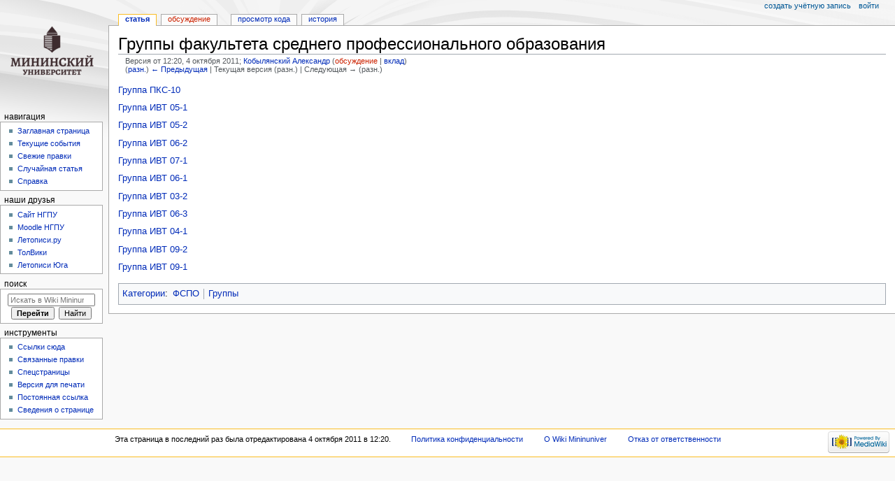

--- FILE ---
content_type: text/html; charset=UTF-8
request_url: https://wiki.mininuniver.ru/index.php?title=%D0%93%D1%80%D1%83%D0%BF%D0%BF%D1%8B_%D1%84%D0%B0%D0%BA%D1%83%D0%BB%D1%8C%D1%82%D0%B5%D1%82%D0%B0_%D1%81%D1%80%D0%B5%D0%B4%D0%BD%D0%B5%D0%B3%D0%BE_%D0%BF%D1%80%D0%BE%D1%84%D0%B5%D1%81%D1%81%D0%B8%D0%BE%D0%BD%D0%B0%D0%BB%D1%8C%D0%BD%D0%BE%D0%B3%D0%BE_%D0%BE%D0%B1%D1%80%D0%B0%D0%B7%D0%BE%D0%B2%D0%B0%D0%BD%D0%B8%D1%8F&oldid=31104
body_size: 6373
content:
<!DOCTYPE html>
<html class="client-nojs" lang="ru" dir="ltr">
<head>
<meta charset="UTF-8"/>
<title>Группы факультета среднего профессионального образования — Wiki Mininuniver</title>
<script>document.documentElement.className = document.documentElement.className.replace( /(^|\s)client-nojs(\s|$)/, "$1client-js$2" );</script>
<script>(window.RLQ=window.RLQ||[]).push(function(){mw.config.set({"wgCanonicalNamespace":"","wgCanonicalSpecialPageName":false,"wgNamespaceNumber":0,"wgPageName":"Группы_факультета_среднего_профессионального_образования","wgTitle":"Группы факультета среднего профессионального образования","wgCurRevisionId":31104,"wgRevisionId":31104,"wgArticleId":1469,"wgIsArticle":true,"wgIsRedirect":false,"wgAction":"view","wgUserName":null,"wgUserGroups":["*"],"wgCategories":["ФСПО","Группы"],"wgBreakFrames":false,"wgPageContentLanguage":"ru","wgPageContentModel":"wikitext","wgSeparatorTransformTable":[",\t."," \t,"],"wgDigitTransformTable":["",""],"wgDefaultDateFormat":"dmy","wgMonthNames":["","январь","февраль","март","апрель","май","июнь","июль","август","сентябрь","октябрь","ноябрь","декабрь"],"wgMonthNamesShort":["","янв","фев","мар","апр","май","июн","июл","авг","сен","окт","ноя","дек"],"wgRelevantPageName":"Группы_факультета_среднего_профессионального_образования","wgRelevantArticleId":1469,"wgRequestId":"9b6d21269833f5fbac3aa658","wgCSPNonce":false,"wgIsProbablyEditable":false,"wgRelevantPageIsProbablyEditable":false,"wgRestrictionEdit":[],"wgRestrictionMove":[],"wgWikiEditorEnabledModules":[]});mw.loader.state({"site.styles":"ready","noscript":"ready","user.styles":"ready","user":"ready","user.options":"loading","user.tokens":"loading","mediawiki.legacy.shared":"ready","mediawiki.legacy.commonPrint":"ready","mediawiki.skinning.interface":"ready","mediawiki.skinning.content.externallinks":"ready","skins.monobook.responsive":"ready"});mw.loader.implement("user.options@1cm6q67",function($,jQuery,require,module){/*@nomin*/mw.user.options.set({"variant":"ru"});
});mw.loader.implement("user.tokens@0tffind",function($,jQuery,require,module){/*@nomin*/mw.user.tokens.set({"editToken":"+\\","patrolToken":"+\\","watchToken":"+\\","csrfToken":"+\\"});
});RLPAGEMODULES=["site","mediawiki.page.startup","mediawiki.user","mediawiki.page.ready","mediawiki.searchSuggest","skins.monobook.mobile"];mw.loader.load(RLPAGEMODULES);});</script>
<link rel="stylesheet" href="/load.php?debug=false&amp;lang=ru&amp;modules=mediawiki.legacy.commonPrint%2Cshared%7Cmediawiki.skinning.content.externallinks%7Cmediawiki.skinning.interface%7Cskins.monobook.responsive&amp;only=styles&amp;skin=monobook"/>
<script async="" src="/load.php?debug=false&amp;lang=ru&amp;modules=startup&amp;only=scripts&amp;skin=monobook"></script>
<!--[if lt IE 9]><link rel="stylesheet" href="/skins/MonoBook/resources/screen-desktop.css?94d07" media="screen"/><![endif]--><!--[if IE 6]><link rel="stylesheet" href="/skins/MonoBook/resources/IE60Fixes.css?00946" media="screen"/><![endif]--><!--[if IE 7]><link rel="stylesheet" href="/skins/MonoBook/resources/IE70Fixes.css?4e4d4" media="screen"/><![endif]-->
<meta name="ResourceLoaderDynamicStyles" content=""/>
<meta name="generator" content="MediaWiki 1.32.0"/>
<meta name="robots" content="noindex,nofollow"/>
<meta name="viewport" content="width=device-width, initial-scale=1.0, user-scalable=yes, minimum-scale=0.25, maximum-scale=5.0"/>
<link rel="shortcut icon" href="/favicon.ico"/>
<link rel="search" type="application/opensearchdescription+xml" href="/opensearch_desc.php" title="Wiki Mininuniver (ru)"/>
<link rel="EditURI" type="application/rsd+xml" href="https://wiki.mininuniver.ru/api.php?action=rsd"/>
<link rel="alternate" type="application/atom+xml" title="Wiki Mininuniver — Atom-лента" href="/index.php?title=%D0%A1%D0%BB%D1%83%D0%B6%D0%B5%D0%B1%D0%BD%D0%B0%D1%8F:%D0%A1%D0%B2%D0%B5%D0%B6%D0%B8%D0%B5_%D0%BF%D1%80%D0%B0%D0%B2%D0%BA%D0%B8&amp;feed=atom"/>
<!--[if lt IE 9]><script src="/load.php?debug=false&amp;lang=ru&amp;modules=html5shiv&amp;only=scripts&amp;skin=monobook&amp;sync=1"></script><![endif]-->
</head>
<body class="mediawiki ltr sitedir-ltr mw-hide-empty-elt ns-0 ns-subject page-Группы_факультета_среднего_профессионального_образования rootpage-Группы_факультета_среднего_профессионального_образования skin-monobook action-view"><div id="globalWrapper"><div id="column-content"><div id="content" class="mw-body" role="main"><a id="top"></a><div class="mw-indicators mw-body-content">
</div>
<h1 id="firstHeading" class="firstHeading" lang="ru">Группы факультета среднего профессионального образования</h1><div id="bodyContent" class="mw-body-content"><div id="siteSub">Материал из Wiki Mininuniver</div><div id="contentSub" lang="ru" dir="ltr"><div class="mw-revision"><div id="mw-revision-info">Версия от 12:20, 4 октября 2011; <a href="/index.php/%D0%A3%D1%87%D0%B0%D1%81%D1%82%D0%BD%D0%B8%D0%BA:%D0%9A%D0%BE%D0%B1%D1%8B%D0%BB%D1%8F%D0%BD%D1%81%D0%BA%D0%B8%D0%B9_%D0%90%D0%BB%D0%B5%D0%BA%D1%81%D0%B0%D0%BD%D0%B4%D1%80" class="mw-userlink" title="Участник:Кобылянский Александр"><bdi>Кобылянский Александр</bdi></a> <span class="mw-usertoollinks">(<a href="/index.php?title=%D0%9E%D0%B1%D1%81%D1%83%D0%B6%D0%B4%D0%B5%D0%BD%D0%B8%D0%B5_%D1%83%D1%87%D0%B0%D1%81%D1%82%D0%BD%D0%B8%D0%BA%D0%B0:%D0%9A%D0%BE%D0%B1%D1%8B%D0%BB%D1%8F%D0%BD%D1%81%D0%BA%D0%B8%D0%B9_%D0%90%D0%BB%D0%B5%D0%BA%D1%81%D0%B0%D0%BD%D0%B4%D1%80&amp;action=edit&amp;redlink=1" class="new mw-usertoollinks-talk" title="Обсуждение участника:Кобылянский Александр (страница не существует)">обсуждение</a> | <a href="/index.php/%D0%A1%D0%BB%D1%83%D0%B6%D0%B5%D0%B1%D0%BD%D0%B0%D1%8F:%D0%92%D0%BA%D0%BB%D0%B0%D0%B4/%D0%9A%D0%BE%D0%B1%D1%8B%D0%BB%D1%8F%D0%BD%D1%81%D0%BA%D0%B8%D0%B9_%D0%90%D0%BB%D0%B5%D0%BA%D1%81%D0%B0%D0%BD%D0%B4%D1%80" class="mw-usertoollinks-contribs" title="Служебная:Вклад/Кобылянский Александр">вклад</a>)</span></div><div id="mw-revision-nav">(<a href="/index.php?title=%D0%93%D1%80%D1%83%D0%BF%D0%BF%D1%8B_%D1%84%D0%B0%D0%BA%D1%83%D0%BB%D1%8C%D1%82%D0%B5%D1%82%D0%B0_%D1%81%D1%80%D0%B5%D0%B4%D0%BD%D0%B5%D0%B3%D0%BE_%D0%BF%D1%80%D0%BE%D1%84%D0%B5%D1%81%D1%81%D0%B8%D0%BE%D0%BD%D0%B0%D0%BB%D1%8C%D0%BD%D0%BE%D0%B3%D0%BE_%D0%BE%D0%B1%D1%80%D0%B0%D0%B7%D0%BE%D0%B2%D0%B0%D0%BD%D0%B8%D1%8F&amp;diff=prev&amp;oldid=31104" title="Группы факультета среднего профессионального образования">разн.</a>) <a href="/index.php?title=%D0%93%D1%80%D1%83%D0%BF%D0%BF%D1%8B_%D1%84%D0%B0%D0%BA%D1%83%D0%BB%D1%8C%D1%82%D0%B5%D1%82%D0%B0_%D1%81%D1%80%D0%B5%D0%B4%D0%BD%D0%B5%D0%B3%D0%BE_%D0%BF%D1%80%D0%BE%D1%84%D0%B5%D1%81%D1%81%D0%B8%D0%BE%D0%BD%D0%B0%D0%BB%D1%8C%D0%BD%D0%BE%D0%B3%D0%BE_%D0%BE%D0%B1%D1%80%D0%B0%D0%B7%D0%BE%D0%B2%D0%B0%D0%BD%D0%B8%D1%8F&amp;direction=prev&amp;oldid=31104" title="Группы факультета среднего профессионального образования">← Предыдущая</a> | Текущая версия (разн.) | Следующая → (разн.)</div></div></div><div id="jump-to-nav"></div><a href="#column-one" class="mw-jump-link">Перейти к навигации</a><a href="#searchInput" class="mw-jump-link">Перейти к поиску</a><!-- start content --><div id="mw-content-text" lang="ru" dir="ltr" class="mw-content-ltr"><div class="mw-parser-output"><p><a href="/index.php/%D0%93%D1%80%D1%83%D0%BF%D0%BF%D0%B0_%D0%9F%D0%9A%D0%A1-10" title="Группа ПКС-10">Группа ПКС-10</a>
</p><p><a href="/index.php/%D0%93%D1%80%D1%83%D0%BF%D0%BF%D0%B0_%D0%98%D0%92%D0%A2_05-1" title="Группа ИВТ 05-1">Группа ИВТ 05-1</a>
</p><p><a href="/index.php/%D0%93%D1%80%D1%83%D0%BF%D0%BF%D0%B0_%D0%98%D0%92%D0%A2_05-2" title="Группа ИВТ 05-2">Группа ИВТ 05-2</a>
</p><p><a href="/index.php/%D0%93%D1%80%D1%83%D0%BF%D0%BF%D0%B0_%D0%98%D0%92%D0%A2_06-2" title="Группа ИВТ 06-2">Группа ИВТ 06-2</a>
</p><p><a href="/index.php/%D0%93%D1%80%D1%83%D0%BF%D0%BF%D0%B0_%D0%98%D0%92%D0%A2_07-1" title="Группа ИВТ 07-1">Группа ИВТ 07-1</a>
</p><p><a href="/index.php/%D0%93%D1%80%D1%83%D0%BF%D0%BF%D0%B0_%D0%98%D0%92%D0%A2_06-1" title="Группа ИВТ 06-1">Группа ИВТ 06-1</a>
</p><p><a href="/index.php/%D0%93%D1%80%D1%83%D0%BF%D0%BF%D0%B0_%D0%98%D0%92%D0%A2_03-2" title="Группа ИВТ 03-2">Группа ИВТ 03-2</a>
</p><p><a href="/index.php/%D0%93%D1%80%D1%83%D0%BF%D0%BF%D0%B0_%D0%98%D0%92%D0%A2_06-3" title="Группа ИВТ 06-3">Группа ИВТ 06-3</a>
</p><p><a href="/index.php/%D0%93%D1%80%D1%83%D0%BF%D0%BF%D0%B0_%D0%98%D0%92%D0%A2_04-1" title="Группа ИВТ 04-1">Группа ИВТ 04-1</a>
</p><p><a href="/index.php/%D0%93%D1%80%D1%83%D0%BF%D0%BF%D0%B0_%D0%98%D0%92%D0%A2_09-2" title="Группа ИВТ 09-2">Группа ИВТ 09-2</a>
</p><p><a href="/index.php/%D0%93%D1%80%D1%83%D0%BF%D0%BF%D0%B0_%D0%98%D0%92%D0%A2_09-1" title="Группа ИВТ 09-1">Группа ИВТ 09-1</a>
</p>
<!-- 
NewPP limit report
Cached time: 20260121060926
Cache expiry: 86400
Dynamic content: false
CPU time usage: 0.003 seconds
Real time usage: 0.004 seconds
Preprocessor visited node count: 1/1000000
Preprocessor generated node count: 4/1000000
Post‐expand include size: 0/2097152 bytes
Template argument size: 0/2097152 bytes
Highest expansion depth: 1/40
Expensive parser function count: 0/100
Unstrip recursion depth: 0/20
Unstrip post‐expand size: 0/5000000 bytes
-->
<!--
Transclusion expansion time report (%,ms,calls,template)
100.00%    0.000      1 -total
-->

<!-- Saved in parser cache with key wiki-_wikiVg:pcache:idhash:1469-0!canonical and timestamp 20260121060926 and revision id 31104
 -->
</div></div><div class="printfooter">
Источник — <a dir="ltr" href="https://wiki.mininuniver.ru/index.php?title=Группы_факультета_среднего_профессионального_образования&amp;oldid=31104">https://wiki.mininuniver.ru/index.php?title=Группы_факультета_среднего_профессионального_образования&amp;oldid=31104</a></div>
<div id="catlinks" class="catlinks" data-mw="interface"><div id="mw-normal-catlinks" class="mw-normal-catlinks"><a href="/index.php/%D0%A1%D0%BB%D1%83%D0%B6%D0%B5%D0%B1%D0%BD%D0%B0%D1%8F:%D0%9A%D0%B0%D1%82%D0%B5%D0%B3%D0%BE%D1%80%D0%B8%D0%B8" title="Служебная:Категории">Категории</a>: <ul><li><a href="/index.php/%D0%9A%D0%B0%D1%82%D0%B5%D0%B3%D0%BE%D1%80%D0%B8%D1%8F:%D0%A4%D0%A1%D0%9F%D0%9E" title="Категория:ФСПО">ФСПО</a></li><li><a href="/index.php/%D0%9A%D0%B0%D1%82%D0%B5%D0%B3%D0%BE%D1%80%D0%B8%D1%8F:%D0%93%D1%80%D1%83%D0%BF%D0%BF%D1%8B" title="Категория:Группы">Группы</a></li></ul></div></div><!-- end content --><div class="visualClear"></div></div></div></div><div id="column-one" lang="ru" dir="ltr"><h2>Навигация</h2><div role="navigation" class="portlet" id="p-cactions" aria-labelledby="p-cactions-label"><h3 id="p-cactions-label" lang="ru" dir="ltr">Действия на странице</h3><div class="pBody"><ul lang="ru" dir="ltr"><li id="ca-nstab-main" class="selected"><a href="/index.php/%D0%93%D1%80%D1%83%D0%BF%D0%BF%D1%8B_%D1%84%D0%B0%D0%BA%D1%83%D0%BB%D1%8C%D1%82%D0%B5%D1%82%D0%B0_%D1%81%D1%80%D0%B5%D0%B4%D0%BD%D0%B5%D0%B3%D0%BE_%D0%BF%D1%80%D0%BE%D1%84%D0%B5%D1%81%D1%81%D0%B8%D0%BE%D0%BD%D0%B0%D0%BB%D1%8C%D0%BD%D0%BE%D0%B3%D0%BE_%D0%BE%D0%B1%D1%80%D0%B0%D0%B7%D0%BE%D0%B2%D0%B0%D0%BD%D0%B8%D1%8F" title="Просмотр основной страницы [c]" accesskey="c">Статья</a></li><li id="ca-talk" class="new"><a href="/index.php?title=%D0%9E%D0%B1%D1%81%D1%83%D0%B6%D0%B4%D0%B5%D0%BD%D0%B8%D0%B5:%D0%93%D1%80%D1%83%D0%BF%D0%BF%D1%8B_%D1%84%D0%B0%D0%BA%D1%83%D0%BB%D1%8C%D1%82%D0%B5%D1%82%D0%B0_%D1%81%D1%80%D0%B5%D0%B4%D0%BD%D0%B5%D0%B3%D0%BE_%D0%BF%D1%80%D0%BE%D1%84%D0%B5%D1%81%D1%81%D0%B8%D0%BE%D0%BD%D0%B0%D0%BB%D1%8C%D0%BD%D0%BE%D0%B3%D0%BE_%D0%BE%D0%B1%D1%80%D0%B0%D0%B7%D0%BE%D0%B2%D0%B0%D0%BD%D0%B8%D1%8F&amp;action=edit&amp;redlink=1" rel="discussion" title="Обсуждение основной страницы (страница не существует) [t]" accesskey="t">Обсуждение</a></li><li id="ca-viewsource"><a href="/index.php?title=%D0%93%D1%80%D1%83%D0%BF%D0%BF%D1%8B_%D1%84%D0%B0%D0%BA%D1%83%D0%BB%D1%8C%D1%82%D0%B5%D1%82%D0%B0_%D1%81%D1%80%D0%B5%D0%B4%D0%BD%D0%B5%D0%B3%D0%BE_%D0%BF%D1%80%D0%BE%D1%84%D0%B5%D1%81%D1%81%D0%B8%D0%BE%D0%BD%D0%B0%D0%BB%D1%8C%D0%BD%D0%BE%D0%B3%D0%BE_%D0%BE%D0%B1%D1%80%D0%B0%D0%B7%D0%BE%D0%B2%D0%B0%D0%BD%D0%B8%D1%8F&amp;action=edit" title="Эта страница защищена от изменений. Вы можете посмотреть  её исходный текст. [e]" accesskey="e">Просмотр кода</a></li><li id="ca-history"><a href="/index.php?title=%D0%93%D1%80%D1%83%D0%BF%D0%BF%D1%8B_%D1%84%D0%B0%D0%BA%D1%83%D0%BB%D1%8C%D1%82%D0%B5%D1%82%D0%B0_%D1%81%D1%80%D0%B5%D0%B4%D0%BD%D0%B5%D0%B3%D0%BE_%D0%BF%D1%80%D0%BE%D1%84%D0%B5%D1%81%D1%81%D0%B8%D0%BE%D0%BD%D0%B0%D0%BB%D1%8C%D0%BD%D0%BE%D0%B3%D0%BE_%D0%BE%D0%B1%D1%80%D0%B0%D0%B7%D0%BE%D0%B2%D0%B0%D0%BD%D0%B8%D1%8F&amp;action=history" title="Журнал изменений страницы [h]" accesskey="h">История</a></li></ul></div></div><div role="navigation" class="portlet" id="p-cactions-mobile" aria-labelledby="p-cactions-mobile-label"><h3 id="p-cactions-mobile-label" lang="ru" dir="ltr">Действия на странице</h3><div class="pBody"><ul lang="ru" dir="ltr"><li id="ca-nstab-main-mobile" class="selected"><a href="/index.php/%D0%93%D1%80%D1%83%D0%BF%D0%BF%D1%8B_%D1%84%D0%B0%D0%BA%D1%83%D0%BB%D1%8C%D1%82%D0%B5%D1%82%D0%B0_%D1%81%D1%80%D0%B5%D0%B4%D0%BD%D0%B5%D0%B3%D0%BE_%D0%BF%D1%80%D0%BE%D1%84%D0%B5%D1%81%D1%81%D0%B8%D0%BE%D0%BD%D0%B0%D0%BB%D1%8C%D0%BD%D0%BE%D0%B3%D0%BE_%D0%BE%D0%B1%D1%80%D0%B0%D0%B7%D0%BE%D0%B2%D0%B0%D0%BD%D0%B8%D1%8F" title="Статья">Статья</a></li><li id="ca-talk-mobile" class="new"><a href="/index.php?title=%D0%9E%D0%B1%D1%81%D1%83%D0%B6%D0%B4%D0%B5%D0%BD%D0%B8%D0%B5:%D0%93%D1%80%D1%83%D0%BF%D0%BF%D1%8B_%D1%84%D0%B0%D0%BA%D1%83%D0%BB%D1%8C%D1%82%D0%B5%D1%82%D0%B0_%D1%81%D1%80%D0%B5%D0%B4%D0%BD%D0%B5%D0%B3%D0%BE_%D0%BF%D1%80%D0%BE%D1%84%D0%B5%D1%81%D1%81%D0%B8%D0%BE%D0%BD%D0%B0%D0%BB%D1%8C%D0%BD%D0%BE%D0%B3%D0%BE_%D0%BE%D0%B1%D1%80%D0%B0%D0%B7%D0%BE%D0%B2%D0%B0%D0%BD%D0%B8%D1%8F&amp;action=edit&amp;redlink=1" rel="discussion" title=" (страница не существует)">Обсуждение</a></li><li id="ca-more"><a href="#p-cactions">Ещё</a></li><li id="ca-tools"><a href="#p-tb" title="Инструменты">Инструменты</a></li></ul></div></div><div role="navigation" class="portlet" id="p-personal" aria-labelledby="p-personal-label"><h3 id="p-personal-label" lang="ru" dir="ltr">Персональные инструменты</h3><div class="pBody"><ul lang="ru" dir="ltr"><li id="pt-createaccount"><a href="/index.php?title=%D0%A1%D0%BB%D1%83%D0%B6%D0%B5%D0%B1%D0%BD%D0%B0%D1%8F:%D0%A1%D0%BE%D0%B7%D0%B4%D0%B0%D1%82%D1%8C_%D1%83%D1%87%D1%91%D1%82%D0%BD%D1%83%D1%8E_%D0%B7%D0%B0%D0%BF%D0%B8%D1%81%D1%8C&amp;returnto=%D0%93%D1%80%D1%83%D0%BF%D0%BF%D1%8B+%D1%84%D0%B0%D0%BA%D1%83%D0%BB%D1%8C%D1%82%D0%B5%D1%82%D0%B0+%D1%81%D1%80%D0%B5%D0%B4%D0%BD%D0%B5%D0%B3%D0%BE+%D0%BF%D1%80%D0%BE%D1%84%D0%B5%D1%81%D1%81%D0%B8%D0%BE%D0%BD%D0%B0%D0%BB%D1%8C%D0%BD%D0%BE%D0%B3%D0%BE+%D0%BE%D0%B1%D1%80%D0%B0%D0%B7%D0%BE%D0%B2%D0%B0%D0%BD%D0%B8%D1%8F&amp;returntoquery=oldid%3D31104" title="Мы предлагаем вам создать учётную запись и войти в систему, хотя это и не обязательно.">Создать учётную запись</a></li><li id="pt-login"><a href="/index.php?title=%D0%A1%D0%BB%D1%83%D0%B6%D0%B5%D0%B1%D0%BD%D0%B0%D1%8F:%D0%92%D1%85%D0%BE%D0%B4&amp;returnto=%D0%93%D1%80%D1%83%D0%BF%D0%BF%D1%8B+%D1%84%D0%B0%D0%BA%D1%83%D0%BB%D1%8C%D1%82%D0%B5%D1%82%D0%B0+%D1%81%D1%80%D0%B5%D0%B4%D0%BD%D0%B5%D0%B3%D0%BE+%D0%BF%D1%80%D0%BE%D1%84%D0%B5%D1%81%D1%81%D0%B8%D0%BE%D0%BD%D0%B0%D0%BB%D1%8C%D0%BD%D0%BE%D0%B3%D0%BE+%D0%BE%D0%B1%D1%80%D0%B0%D0%B7%D0%BE%D0%B2%D0%B0%D0%BD%D0%B8%D1%8F&amp;returntoquery=oldid%3D31104" title="Здесь можно зарегистрироваться в системе, но это необязательно. [o]" accesskey="o">Войти</a></li></ul></div></div><div class="portlet" id="p-logo" role="banner"><a href="/index.php/%D0%97%D0%B0%D0%B3%D0%BB%D0%B0%D0%B2%D0%BD%D0%B0%D1%8F_%D1%81%D1%82%D1%80%D0%B0%D0%BD%D0%B8%D1%86%D0%B0" class="mw-wiki-logo" title="Перейти на заглавную страницу"></a></div><div id="sidebar"><div role="navigation" class="portlet generated-sidebar" id="p-navigation" aria-labelledby="p-navigation-label"><h3 id="p-navigation-label" lang="ru" dir="ltr">Навигация</h3><div class="pBody"><ul lang="ru" dir="ltr"><li id="n-mainpage"><a href="/index.php/%D0%97%D0%B0%D0%B3%D0%BB%D0%B0%D0%B2%D0%BD%D0%B0%D1%8F_%D1%81%D1%82%D1%80%D0%B0%D0%BD%D0%B8%D1%86%D0%B0" title="Перейти на заглавную страницу [z]" accesskey="z">Заглавная страница</a></li><li id="n-currentevents"><a href="/index.php/Wiki_Mininuniver:%D0%A2%D0%B5%D0%BA%D1%83%D1%89%D0%B8%D0%B5_%D1%81%D0%BE%D0%B1%D1%8B%D1%82%D0%B8%D1%8F" title="Информация о текущих событиях">Текущие события</a></li><li id="n-recentchanges"><a href="/index.php/%D0%A1%D0%BB%D1%83%D0%B6%D0%B5%D0%B1%D0%BD%D0%B0%D1%8F:%D0%A1%D0%B2%D0%B5%D0%B6%D0%B8%D0%B5_%D0%BF%D1%80%D0%B0%D0%B2%D0%BA%D0%B8" title="Список последних изменений [r]" accesskey="r">Свежие правки</a></li><li id="n-randompage"><a href="/index.php/%D0%A1%D0%BB%D1%83%D0%B6%D0%B5%D0%B1%D0%BD%D0%B0%D1%8F:%D0%A1%D0%BB%D1%83%D1%87%D0%B0%D0%B9%D0%BD%D0%B0%D1%8F_%D1%81%D1%82%D1%80%D0%B0%D0%BD%D0%B8%D1%86%D0%B0" title="Посмотреть случайно выбранную страницу [x]" accesskey="x">Случайная статья</a></li><li id="n-help"><a href="https://www.mediawiki.org/wiki/Special:MyLanguage/Help:Contents" title="Место, где можно получить справку">Справка</a></li></ul></div></div><div role="navigation" class="portlet generated-sidebar" id="p-.D0.9D.D0.B0.D1.88.D0.B8_.D0.B4.D1.80.D1.83.D0.B7.D1.8C.D1.8F" aria-labelledby="p-.D0.9D.D0.B0.D1.88.D0.B8_.D0.B4.D1.80.D1.83.D0.B7.D1.8C.D1.8F-label"><h3 id="p-.D0.9D.D0.B0.D1.88.D0.B8_.D0.B4.D1.80.D1.83.D0.B7.D1.8C.D1.8F-label" lang="ru" dir="ltr">Наши друзья</h3><div class="pBody"><ul lang="ru" dir="ltr"><li id="n-C.D0.B0.D0.B9.D1.82-.D0.9D.D0.93.D0.9F.D0.A3"><a href="http://www.mininuniver.ru" rel="nofollow">Cайт НГПУ</a></li><li id="n-Moodle-.D0.9D.D0.93.D0.9F.D0.A3"><a href="http://moodle.mininuniver.ru" rel="nofollow">Moodle НГПУ</a></li><li id="n-.D0.9B.D0.B5.D1.82.D0.BE.D0.BF.D0.B8.D1.81.D0.B8..D1.80.D1.83"><a href="http://www.letopisi.ru" rel="nofollow">Летописи.ру</a></li><li id="n-.D0.A2.D0.BE.D0.BB.D0.92.D0.B8.D0.BA.D0.B8"><a href="http://itc.tgl.ru/wiki/index.php" rel="nofollow">ТолВики</a></li><li id="n-.D0.9B.D0.B5.D1.82.D0.BE.D0.BF.D0.B8.D1.81.D0.B8-.D0.AE.D0.B3.D0.B0"><a href="http://wiki.pi.sfedu.ru/index.php" rel="nofollow">Летописи Юга</a></li></ul></div></div><div role="search" class="portlet" id="p-search"><h3 id="p-search-label" lang="ru" dir="ltr"><label for="searchInput">Поиск</label></h3><div class="pBody" id="searchBody"><form action="/index.php" id="searchform"><input type="hidden" value="Служебная:Поиск" name="title"/><input type="search" name="search" placeholder="Искать в Wiki Mininuniver" title="Искать в Wiki Mininuniver [f]" accesskey="f" id="searchInput"/><input type="submit" name="go" value="Перейти" title="Перейти к странице, имеющей в точности такое название" id="searchGoButton" class="searchButton"/>&#160; <input type="submit" name="fulltext" value="Найти" title="Найти страницы, содержащие указанный текст" id="mw-searchButton" class="searchButton"/></form></div></div><div role="navigation" class="portlet" id="p-tb" aria-labelledby="p-tb-label"><h3 id="p-tb-label" lang="ru" dir="ltr">Инструменты</h3><div class="pBody"><ul lang="ru" dir="ltr"><li id="t-whatlinkshere"><a href="/index.php/%D0%A1%D0%BB%D1%83%D0%B6%D0%B5%D0%B1%D0%BD%D0%B0%D1%8F:%D0%A1%D1%81%D1%8B%D0%BB%D0%BA%D0%B8_%D1%81%D1%8E%D0%B4%D0%B0/%D0%93%D1%80%D1%83%D0%BF%D0%BF%D1%8B_%D1%84%D0%B0%D0%BA%D1%83%D0%BB%D1%8C%D1%82%D0%B5%D1%82%D0%B0_%D1%81%D1%80%D0%B5%D0%B4%D0%BD%D0%B5%D0%B3%D0%BE_%D0%BF%D1%80%D0%BE%D1%84%D0%B5%D1%81%D1%81%D0%B8%D0%BE%D0%BD%D0%B0%D0%BB%D1%8C%D0%BD%D0%BE%D0%B3%D0%BE_%D0%BE%D0%B1%D1%80%D0%B0%D0%B7%D0%BE%D0%B2%D0%B0%D0%BD%D0%B8%D1%8F" title="Список всех страниц, ссылающихся на данную [j]" accesskey="j">Ссылки сюда</a></li><li id="t-recentchangeslinked"><a href="/index.php/%D0%A1%D0%BB%D1%83%D0%B6%D0%B5%D0%B1%D0%BD%D0%B0%D1%8F:%D0%A1%D0%B2%D1%8F%D0%B7%D0%B0%D0%BD%D0%BD%D1%8B%D0%B5_%D0%BF%D1%80%D0%B0%D0%B2%D0%BA%D0%B8/%D0%93%D1%80%D1%83%D0%BF%D0%BF%D1%8B_%D1%84%D0%B0%D0%BA%D1%83%D0%BB%D1%8C%D1%82%D0%B5%D1%82%D0%B0_%D1%81%D1%80%D0%B5%D0%B4%D0%BD%D0%B5%D0%B3%D0%BE_%D0%BF%D1%80%D0%BE%D1%84%D0%B5%D1%81%D1%81%D0%B8%D0%BE%D0%BD%D0%B0%D0%BB%D1%8C%D0%BD%D0%BE%D0%B3%D0%BE_%D0%BE%D0%B1%D1%80%D0%B0%D0%B7%D0%BE%D0%B2%D0%B0%D0%BD%D0%B8%D1%8F" rel="nofollow" title="Последние изменения в страницах, на которые ссылается эта страница [k]" accesskey="k">Связанные правки</a></li><li id="t-specialpages"><a href="/index.php/%D0%A1%D0%BB%D1%83%D0%B6%D0%B5%D0%B1%D0%BD%D0%B0%D1%8F:%D0%A1%D0%BF%D0%B5%D1%86%D1%81%D1%82%D1%80%D0%B0%D0%BD%D0%B8%D1%86%D1%8B" title="Список служебных страниц [q]" accesskey="q">Спецстраницы</a></li><li id="t-print"><a href="/index.php?title=%D0%93%D1%80%D1%83%D0%BF%D0%BF%D1%8B_%D1%84%D0%B0%D0%BA%D1%83%D0%BB%D1%8C%D1%82%D0%B5%D1%82%D0%B0_%D1%81%D1%80%D0%B5%D0%B4%D0%BD%D0%B5%D0%B3%D0%BE_%D0%BF%D1%80%D0%BE%D1%84%D0%B5%D1%81%D1%81%D0%B8%D0%BE%D0%BD%D0%B0%D0%BB%D1%8C%D0%BD%D0%BE%D0%B3%D0%BE_%D0%BE%D0%B1%D1%80%D0%B0%D0%B7%D0%BE%D0%B2%D0%B0%D0%BD%D0%B8%D1%8F&amp;oldid=31104&amp;printable=yes" rel="alternate" title="Версия этой страницы для печати [p]" accesskey="p">Версия для печати</a></li><li id="t-permalink"><a href="/index.php?title=%D0%93%D1%80%D1%83%D0%BF%D0%BF%D1%8B_%D1%84%D0%B0%D0%BA%D1%83%D0%BB%D1%8C%D1%82%D0%B5%D1%82%D0%B0_%D1%81%D1%80%D0%B5%D0%B4%D0%BD%D0%B5%D0%B3%D0%BE_%D0%BF%D1%80%D0%BE%D1%84%D0%B5%D1%81%D1%81%D0%B8%D0%BE%D0%BD%D0%B0%D0%BB%D1%8C%D0%BD%D0%BE%D0%B3%D0%BE_%D0%BE%D0%B1%D1%80%D0%B0%D0%B7%D0%BE%D0%B2%D0%B0%D0%BD%D0%B8%D1%8F&amp;oldid=31104" title="Постоянная ссылка на эту версию страницы">Постоянная ссылка</a></li><li id="t-info"><a href="/index.php?title=%D0%93%D1%80%D1%83%D0%BF%D0%BF%D1%8B_%D1%84%D0%B0%D0%BA%D1%83%D0%BB%D1%8C%D1%82%D0%B5%D1%82%D0%B0_%D1%81%D1%80%D0%B5%D0%B4%D0%BD%D0%B5%D0%B3%D0%BE_%D0%BF%D1%80%D0%BE%D1%84%D0%B5%D1%81%D1%81%D0%B8%D0%BE%D0%BD%D0%B0%D0%BB%D1%8C%D0%BD%D0%BE%D0%B3%D0%BE_%D0%BE%D0%B1%D1%80%D0%B0%D0%B7%D0%BE%D0%B2%D0%B0%D0%BD%D0%B8%D1%8F&amp;action=info" title="Подробнее об этой странице">Сведения о странице</a></li></ul></div></div></div><a href="#sidebar" title="навигация" class="menu-toggle" id="sidebar-toggle"></a><a href="#p-personal" title="пользовательские инструменты" class="menu-toggle" id="p-personal-toggle"></a><a href="#globalWrapper" title="возврат наверх" class="menu-toggle" id="globalWrapper-toggle"></a></div><!-- end of the left (by default at least) column --><div class="visualClear"></div><div id="footer" role="contentinfo" lang="ru" dir="ltr"><div id="f-poweredbyico" class="footer-icons"><a href="//www.mediawiki.org/"><img src="/resources/assets/poweredby_mediawiki_88x31.png" alt="Powered by MediaWiki" srcset="/resources/assets/poweredby_mediawiki_132x47.png 1.5x, /resources/assets/poweredby_mediawiki_176x62.png 2x" width="88" height="31"/></a></div><ul id="f-list"><li id="lastmod"> Эта страница в последний раз была отредактирована 4 октября 2011 в 12:20.</li><li id="privacy"><a href="/index.php/Wiki_Mininuniver:%D0%9F%D0%BE%D0%BB%D0%B8%D1%82%D0%B8%D0%BA%D0%B0_%D0%BA%D0%BE%D0%BD%D1%84%D0%B8%D0%B4%D0%B5%D0%BD%D1%86%D0%B8%D0%B0%D0%BB%D1%8C%D0%BD%D0%BE%D1%81%D1%82%D0%B8" title="Wiki Mininuniver:Политика конфиденциальности">Политика конфиденциальности</a></li><li id="about"><a href="/index.php/Wiki_Mininuniver:%D0%9E%D0%BF%D0%B8%D1%81%D0%B0%D0%BD%D0%B8%D0%B5" title="Wiki Mininuniver:Описание">О Wiki Mininuniver</a></li><li id="disclaimer"><a href="/index.php/Wiki_Mininuniver:%D0%9E%D1%82%D0%BA%D0%B0%D0%B7_%D0%BE%D1%82_%D0%BE%D1%82%D0%B2%D0%B5%D1%82%D1%81%D1%82%D0%B2%D0%B5%D0%BD%D0%BD%D0%BE%D1%81%D1%82%D0%B8" title="Wiki Mininuniver:Отказ от ответственности">Отказ от ответственности</a></li></ul></div></div>
<script>(window.RLQ=window.RLQ||[]).push(function(){mw.config.set({"wgPageParseReport":{"limitreport":{"cputime":"0.003","walltime":"0.004","ppvisitednodes":{"value":1,"limit":1000000},"ppgeneratednodes":{"value":4,"limit":1000000},"postexpandincludesize":{"value":0,"limit":2097152},"templateargumentsize":{"value":0,"limit":2097152},"expansiondepth":{"value":1,"limit":40},"expensivefunctioncount":{"value":0,"limit":100},"unstrip-depth":{"value":0,"limit":20},"unstrip-size":{"value":0,"limit":5000000},"timingprofile":["100.00%    0.000      1 -total"]},"cachereport":{"timestamp":"20260121060926","ttl":86400,"transientcontent":false}}});mw.config.set({"wgBackendResponseTime":58});});</script></body></html>